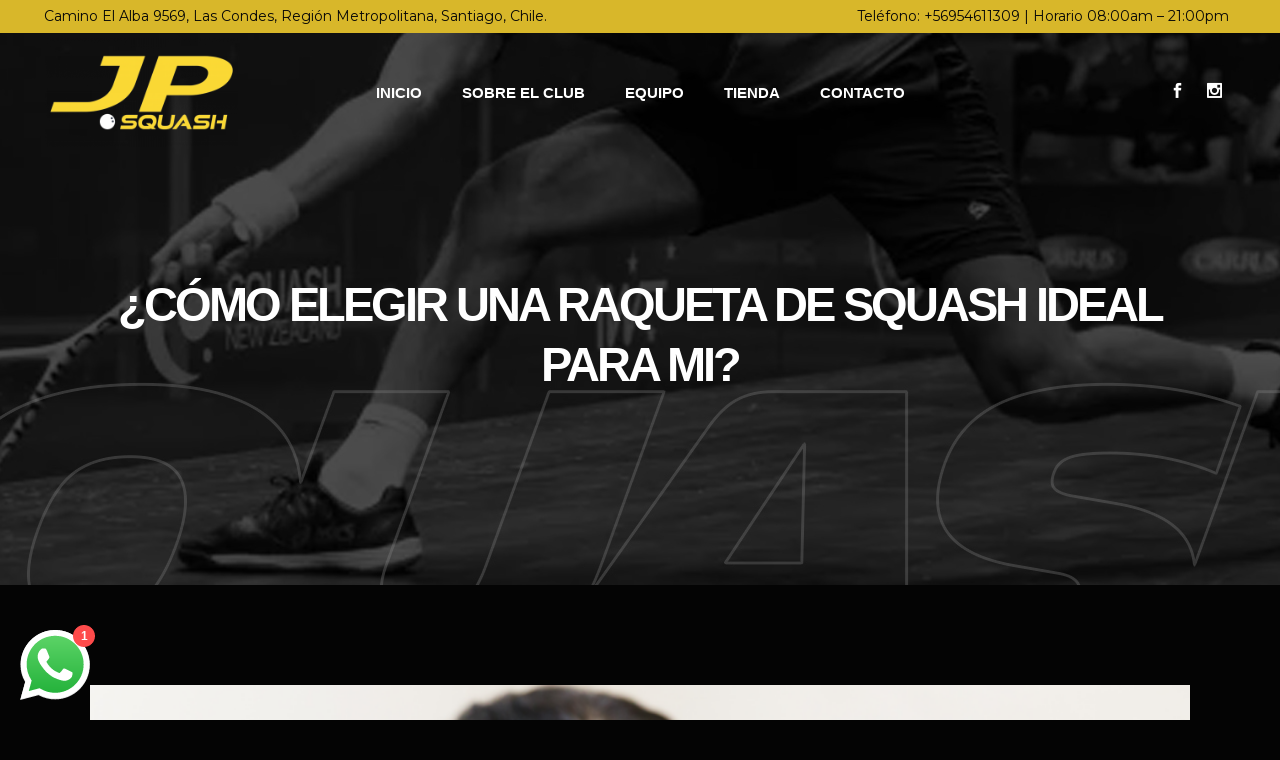

--- FILE ---
content_type: text/html; charset=utf-8
request_url: https://www.google.com/recaptcha/api2/anchor?ar=1&k=6LdKs5wrAAAAABdosuutF0_9YTNk5rQGM2kCw7Xb&co=aHR0cHM6Ly9qYWltZXBpbnRvLmNsOjQ0Mw..&hl=en&v=PoyoqOPhxBO7pBk68S4YbpHZ&size=invisible&anchor-ms=20000&execute-ms=30000&cb=jr22llvrm584
body_size: 48717
content:
<!DOCTYPE HTML><html dir="ltr" lang="en"><head><meta http-equiv="Content-Type" content="text/html; charset=UTF-8">
<meta http-equiv="X-UA-Compatible" content="IE=edge">
<title>reCAPTCHA</title>
<style type="text/css">
/* cyrillic-ext */
@font-face {
  font-family: 'Roboto';
  font-style: normal;
  font-weight: 400;
  font-stretch: 100%;
  src: url(//fonts.gstatic.com/s/roboto/v48/KFO7CnqEu92Fr1ME7kSn66aGLdTylUAMa3GUBHMdazTgWw.woff2) format('woff2');
  unicode-range: U+0460-052F, U+1C80-1C8A, U+20B4, U+2DE0-2DFF, U+A640-A69F, U+FE2E-FE2F;
}
/* cyrillic */
@font-face {
  font-family: 'Roboto';
  font-style: normal;
  font-weight: 400;
  font-stretch: 100%;
  src: url(//fonts.gstatic.com/s/roboto/v48/KFO7CnqEu92Fr1ME7kSn66aGLdTylUAMa3iUBHMdazTgWw.woff2) format('woff2');
  unicode-range: U+0301, U+0400-045F, U+0490-0491, U+04B0-04B1, U+2116;
}
/* greek-ext */
@font-face {
  font-family: 'Roboto';
  font-style: normal;
  font-weight: 400;
  font-stretch: 100%;
  src: url(//fonts.gstatic.com/s/roboto/v48/KFO7CnqEu92Fr1ME7kSn66aGLdTylUAMa3CUBHMdazTgWw.woff2) format('woff2');
  unicode-range: U+1F00-1FFF;
}
/* greek */
@font-face {
  font-family: 'Roboto';
  font-style: normal;
  font-weight: 400;
  font-stretch: 100%;
  src: url(//fonts.gstatic.com/s/roboto/v48/KFO7CnqEu92Fr1ME7kSn66aGLdTylUAMa3-UBHMdazTgWw.woff2) format('woff2');
  unicode-range: U+0370-0377, U+037A-037F, U+0384-038A, U+038C, U+038E-03A1, U+03A3-03FF;
}
/* math */
@font-face {
  font-family: 'Roboto';
  font-style: normal;
  font-weight: 400;
  font-stretch: 100%;
  src: url(//fonts.gstatic.com/s/roboto/v48/KFO7CnqEu92Fr1ME7kSn66aGLdTylUAMawCUBHMdazTgWw.woff2) format('woff2');
  unicode-range: U+0302-0303, U+0305, U+0307-0308, U+0310, U+0312, U+0315, U+031A, U+0326-0327, U+032C, U+032F-0330, U+0332-0333, U+0338, U+033A, U+0346, U+034D, U+0391-03A1, U+03A3-03A9, U+03B1-03C9, U+03D1, U+03D5-03D6, U+03F0-03F1, U+03F4-03F5, U+2016-2017, U+2034-2038, U+203C, U+2040, U+2043, U+2047, U+2050, U+2057, U+205F, U+2070-2071, U+2074-208E, U+2090-209C, U+20D0-20DC, U+20E1, U+20E5-20EF, U+2100-2112, U+2114-2115, U+2117-2121, U+2123-214F, U+2190, U+2192, U+2194-21AE, U+21B0-21E5, U+21F1-21F2, U+21F4-2211, U+2213-2214, U+2216-22FF, U+2308-230B, U+2310, U+2319, U+231C-2321, U+2336-237A, U+237C, U+2395, U+239B-23B7, U+23D0, U+23DC-23E1, U+2474-2475, U+25AF, U+25B3, U+25B7, U+25BD, U+25C1, U+25CA, U+25CC, U+25FB, U+266D-266F, U+27C0-27FF, U+2900-2AFF, U+2B0E-2B11, U+2B30-2B4C, U+2BFE, U+3030, U+FF5B, U+FF5D, U+1D400-1D7FF, U+1EE00-1EEFF;
}
/* symbols */
@font-face {
  font-family: 'Roboto';
  font-style: normal;
  font-weight: 400;
  font-stretch: 100%;
  src: url(//fonts.gstatic.com/s/roboto/v48/KFO7CnqEu92Fr1ME7kSn66aGLdTylUAMaxKUBHMdazTgWw.woff2) format('woff2');
  unicode-range: U+0001-000C, U+000E-001F, U+007F-009F, U+20DD-20E0, U+20E2-20E4, U+2150-218F, U+2190, U+2192, U+2194-2199, U+21AF, U+21E6-21F0, U+21F3, U+2218-2219, U+2299, U+22C4-22C6, U+2300-243F, U+2440-244A, U+2460-24FF, U+25A0-27BF, U+2800-28FF, U+2921-2922, U+2981, U+29BF, U+29EB, U+2B00-2BFF, U+4DC0-4DFF, U+FFF9-FFFB, U+10140-1018E, U+10190-1019C, U+101A0, U+101D0-101FD, U+102E0-102FB, U+10E60-10E7E, U+1D2C0-1D2D3, U+1D2E0-1D37F, U+1F000-1F0FF, U+1F100-1F1AD, U+1F1E6-1F1FF, U+1F30D-1F30F, U+1F315, U+1F31C, U+1F31E, U+1F320-1F32C, U+1F336, U+1F378, U+1F37D, U+1F382, U+1F393-1F39F, U+1F3A7-1F3A8, U+1F3AC-1F3AF, U+1F3C2, U+1F3C4-1F3C6, U+1F3CA-1F3CE, U+1F3D4-1F3E0, U+1F3ED, U+1F3F1-1F3F3, U+1F3F5-1F3F7, U+1F408, U+1F415, U+1F41F, U+1F426, U+1F43F, U+1F441-1F442, U+1F444, U+1F446-1F449, U+1F44C-1F44E, U+1F453, U+1F46A, U+1F47D, U+1F4A3, U+1F4B0, U+1F4B3, U+1F4B9, U+1F4BB, U+1F4BF, U+1F4C8-1F4CB, U+1F4D6, U+1F4DA, U+1F4DF, U+1F4E3-1F4E6, U+1F4EA-1F4ED, U+1F4F7, U+1F4F9-1F4FB, U+1F4FD-1F4FE, U+1F503, U+1F507-1F50B, U+1F50D, U+1F512-1F513, U+1F53E-1F54A, U+1F54F-1F5FA, U+1F610, U+1F650-1F67F, U+1F687, U+1F68D, U+1F691, U+1F694, U+1F698, U+1F6AD, U+1F6B2, U+1F6B9-1F6BA, U+1F6BC, U+1F6C6-1F6CF, U+1F6D3-1F6D7, U+1F6E0-1F6EA, U+1F6F0-1F6F3, U+1F6F7-1F6FC, U+1F700-1F7FF, U+1F800-1F80B, U+1F810-1F847, U+1F850-1F859, U+1F860-1F887, U+1F890-1F8AD, U+1F8B0-1F8BB, U+1F8C0-1F8C1, U+1F900-1F90B, U+1F93B, U+1F946, U+1F984, U+1F996, U+1F9E9, U+1FA00-1FA6F, U+1FA70-1FA7C, U+1FA80-1FA89, U+1FA8F-1FAC6, U+1FACE-1FADC, U+1FADF-1FAE9, U+1FAF0-1FAF8, U+1FB00-1FBFF;
}
/* vietnamese */
@font-face {
  font-family: 'Roboto';
  font-style: normal;
  font-weight: 400;
  font-stretch: 100%;
  src: url(//fonts.gstatic.com/s/roboto/v48/KFO7CnqEu92Fr1ME7kSn66aGLdTylUAMa3OUBHMdazTgWw.woff2) format('woff2');
  unicode-range: U+0102-0103, U+0110-0111, U+0128-0129, U+0168-0169, U+01A0-01A1, U+01AF-01B0, U+0300-0301, U+0303-0304, U+0308-0309, U+0323, U+0329, U+1EA0-1EF9, U+20AB;
}
/* latin-ext */
@font-face {
  font-family: 'Roboto';
  font-style: normal;
  font-weight: 400;
  font-stretch: 100%;
  src: url(//fonts.gstatic.com/s/roboto/v48/KFO7CnqEu92Fr1ME7kSn66aGLdTylUAMa3KUBHMdazTgWw.woff2) format('woff2');
  unicode-range: U+0100-02BA, U+02BD-02C5, U+02C7-02CC, U+02CE-02D7, U+02DD-02FF, U+0304, U+0308, U+0329, U+1D00-1DBF, U+1E00-1E9F, U+1EF2-1EFF, U+2020, U+20A0-20AB, U+20AD-20C0, U+2113, U+2C60-2C7F, U+A720-A7FF;
}
/* latin */
@font-face {
  font-family: 'Roboto';
  font-style: normal;
  font-weight: 400;
  font-stretch: 100%;
  src: url(//fonts.gstatic.com/s/roboto/v48/KFO7CnqEu92Fr1ME7kSn66aGLdTylUAMa3yUBHMdazQ.woff2) format('woff2');
  unicode-range: U+0000-00FF, U+0131, U+0152-0153, U+02BB-02BC, U+02C6, U+02DA, U+02DC, U+0304, U+0308, U+0329, U+2000-206F, U+20AC, U+2122, U+2191, U+2193, U+2212, U+2215, U+FEFF, U+FFFD;
}
/* cyrillic-ext */
@font-face {
  font-family: 'Roboto';
  font-style: normal;
  font-weight: 500;
  font-stretch: 100%;
  src: url(//fonts.gstatic.com/s/roboto/v48/KFO7CnqEu92Fr1ME7kSn66aGLdTylUAMa3GUBHMdazTgWw.woff2) format('woff2');
  unicode-range: U+0460-052F, U+1C80-1C8A, U+20B4, U+2DE0-2DFF, U+A640-A69F, U+FE2E-FE2F;
}
/* cyrillic */
@font-face {
  font-family: 'Roboto';
  font-style: normal;
  font-weight: 500;
  font-stretch: 100%;
  src: url(//fonts.gstatic.com/s/roboto/v48/KFO7CnqEu92Fr1ME7kSn66aGLdTylUAMa3iUBHMdazTgWw.woff2) format('woff2');
  unicode-range: U+0301, U+0400-045F, U+0490-0491, U+04B0-04B1, U+2116;
}
/* greek-ext */
@font-face {
  font-family: 'Roboto';
  font-style: normal;
  font-weight: 500;
  font-stretch: 100%;
  src: url(//fonts.gstatic.com/s/roboto/v48/KFO7CnqEu92Fr1ME7kSn66aGLdTylUAMa3CUBHMdazTgWw.woff2) format('woff2');
  unicode-range: U+1F00-1FFF;
}
/* greek */
@font-face {
  font-family: 'Roboto';
  font-style: normal;
  font-weight: 500;
  font-stretch: 100%;
  src: url(//fonts.gstatic.com/s/roboto/v48/KFO7CnqEu92Fr1ME7kSn66aGLdTylUAMa3-UBHMdazTgWw.woff2) format('woff2');
  unicode-range: U+0370-0377, U+037A-037F, U+0384-038A, U+038C, U+038E-03A1, U+03A3-03FF;
}
/* math */
@font-face {
  font-family: 'Roboto';
  font-style: normal;
  font-weight: 500;
  font-stretch: 100%;
  src: url(//fonts.gstatic.com/s/roboto/v48/KFO7CnqEu92Fr1ME7kSn66aGLdTylUAMawCUBHMdazTgWw.woff2) format('woff2');
  unicode-range: U+0302-0303, U+0305, U+0307-0308, U+0310, U+0312, U+0315, U+031A, U+0326-0327, U+032C, U+032F-0330, U+0332-0333, U+0338, U+033A, U+0346, U+034D, U+0391-03A1, U+03A3-03A9, U+03B1-03C9, U+03D1, U+03D5-03D6, U+03F0-03F1, U+03F4-03F5, U+2016-2017, U+2034-2038, U+203C, U+2040, U+2043, U+2047, U+2050, U+2057, U+205F, U+2070-2071, U+2074-208E, U+2090-209C, U+20D0-20DC, U+20E1, U+20E5-20EF, U+2100-2112, U+2114-2115, U+2117-2121, U+2123-214F, U+2190, U+2192, U+2194-21AE, U+21B0-21E5, U+21F1-21F2, U+21F4-2211, U+2213-2214, U+2216-22FF, U+2308-230B, U+2310, U+2319, U+231C-2321, U+2336-237A, U+237C, U+2395, U+239B-23B7, U+23D0, U+23DC-23E1, U+2474-2475, U+25AF, U+25B3, U+25B7, U+25BD, U+25C1, U+25CA, U+25CC, U+25FB, U+266D-266F, U+27C0-27FF, U+2900-2AFF, U+2B0E-2B11, U+2B30-2B4C, U+2BFE, U+3030, U+FF5B, U+FF5D, U+1D400-1D7FF, U+1EE00-1EEFF;
}
/* symbols */
@font-face {
  font-family: 'Roboto';
  font-style: normal;
  font-weight: 500;
  font-stretch: 100%;
  src: url(//fonts.gstatic.com/s/roboto/v48/KFO7CnqEu92Fr1ME7kSn66aGLdTylUAMaxKUBHMdazTgWw.woff2) format('woff2');
  unicode-range: U+0001-000C, U+000E-001F, U+007F-009F, U+20DD-20E0, U+20E2-20E4, U+2150-218F, U+2190, U+2192, U+2194-2199, U+21AF, U+21E6-21F0, U+21F3, U+2218-2219, U+2299, U+22C4-22C6, U+2300-243F, U+2440-244A, U+2460-24FF, U+25A0-27BF, U+2800-28FF, U+2921-2922, U+2981, U+29BF, U+29EB, U+2B00-2BFF, U+4DC0-4DFF, U+FFF9-FFFB, U+10140-1018E, U+10190-1019C, U+101A0, U+101D0-101FD, U+102E0-102FB, U+10E60-10E7E, U+1D2C0-1D2D3, U+1D2E0-1D37F, U+1F000-1F0FF, U+1F100-1F1AD, U+1F1E6-1F1FF, U+1F30D-1F30F, U+1F315, U+1F31C, U+1F31E, U+1F320-1F32C, U+1F336, U+1F378, U+1F37D, U+1F382, U+1F393-1F39F, U+1F3A7-1F3A8, U+1F3AC-1F3AF, U+1F3C2, U+1F3C4-1F3C6, U+1F3CA-1F3CE, U+1F3D4-1F3E0, U+1F3ED, U+1F3F1-1F3F3, U+1F3F5-1F3F7, U+1F408, U+1F415, U+1F41F, U+1F426, U+1F43F, U+1F441-1F442, U+1F444, U+1F446-1F449, U+1F44C-1F44E, U+1F453, U+1F46A, U+1F47D, U+1F4A3, U+1F4B0, U+1F4B3, U+1F4B9, U+1F4BB, U+1F4BF, U+1F4C8-1F4CB, U+1F4D6, U+1F4DA, U+1F4DF, U+1F4E3-1F4E6, U+1F4EA-1F4ED, U+1F4F7, U+1F4F9-1F4FB, U+1F4FD-1F4FE, U+1F503, U+1F507-1F50B, U+1F50D, U+1F512-1F513, U+1F53E-1F54A, U+1F54F-1F5FA, U+1F610, U+1F650-1F67F, U+1F687, U+1F68D, U+1F691, U+1F694, U+1F698, U+1F6AD, U+1F6B2, U+1F6B9-1F6BA, U+1F6BC, U+1F6C6-1F6CF, U+1F6D3-1F6D7, U+1F6E0-1F6EA, U+1F6F0-1F6F3, U+1F6F7-1F6FC, U+1F700-1F7FF, U+1F800-1F80B, U+1F810-1F847, U+1F850-1F859, U+1F860-1F887, U+1F890-1F8AD, U+1F8B0-1F8BB, U+1F8C0-1F8C1, U+1F900-1F90B, U+1F93B, U+1F946, U+1F984, U+1F996, U+1F9E9, U+1FA00-1FA6F, U+1FA70-1FA7C, U+1FA80-1FA89, U+1FA8F-1FAC6, U+1FACE-1FADC, U+1FADF-1FAE9, U+1FAF0-1FAF8, U+1FB00-1FBFF;
}
/* vietnamese */
@font-face {
  font-family: 'Roboto';
  font-style: normal;
  font-weight: 500;
  font-stretch: 100%;
  src: url(//fonts.gstatic.com/s/roboto/v48/KFO7CnqEu92Fr1ME7kSn66aGLdTylUAMa3OUBHMdazTgWw.woff2) format('woff2');
  unicode-range: U+0102-0103, U+0110-0111, U+0128-0129, U+0168-0169, U+01A0-01A1, U+01AF-01B0, U+0300-0301, U+0303-0304, U+0308-0309, U+0323, U+0329, U+1EA0-1EF9, U+20AB;
}
/* latin-ext */
@font-face {
  font-family: 'Roboto';
  font-style: normal;
  font-weight: 500;
  font-stretch: 100%;
  src: url(//fonts.gstatic.com/s/roboto/v48/KFO7CnqEu92Fr1ME7kSn66aGLdTylUAMa3KUBHMdazTgWw.woff2) format('woff2');
  unicode-range: U+0100-02BA, U+02BD-02C5, U+02C7-02CC, U+02CE-02D7, U+02DD-02FF, U+0304, U+0308, U+0329, U+1D00-1DBF, U+1E00-1E9F, U+1EF2-1EFF, U+2020, U+20A0-20AB, U+20AD-20C0, U+2113, U+2C60-2C7F, U+A720-A7FF;
}
/* latin */
@font-face {
  font-family: 'Roboto';
  font-style: normal;
  font-weight: 500;
  font-stretch: 100%;
  src: url(//fonts.gstatic.com/s/roboto/v48/KFO7CnqEu92Fr1ME7kSn66aGLdTylUAMa3yUBHMdazQ.woff2) format('woff2');
  unicode-range: U+0000-00FF, U+0131, U+0152-0153, U+02BB-02BC, U+02C6, U+02DA, U+02DC, U+0304, U+0308, U+0329, U+2000-206F, U+20AC, U+2122, U+2191, U+2193, U+2212, U+2215, U+FEFF, U+FFFD;
}
/* cyrillic-ext */
@font-face {
  font-family: 'Roboto';
  font-style: normal;
  font-weight: 900;
  font-stretch: 100%;
  src: url(//fonts.gstatic.com/s/roboto/v48/KFO7CnqEu92Fr1ME7kSn66aGLdTylUAMa3GUBHMdazTgWw.woff2) format('woff2');
  unicode-range: U+0460-052F, U+1C80-1C8A, U+20B4, U+2DE0-2DFF, U+A640-A69F, U+FE2E-FE2F;
}
/* cyrillic */
@font-face {
  font-family: 'Roboto';
  font-style: normal;
  font-weight: 900;
  font-stretch: 100%;
  src: url(//fonts.gstatic.com/s/roboto/v48/KFO7CnqEu92Fr1ME7kSn66aGLdTylUAMa3iUBHMdazTgWw.woff2) format('woff2');
  unicode-range: U+0301, U+0400-045F, U+0490-0491, U+04B0-04B1, U+2116;
}
/* greek-ext */
@font-face {
  font-family: 'Roboto';
  font-style: normal;
  font-weight: 900;
  font-stretch: 100%;
  src: url(//fonts.gstatic.com/s/roboto/v48/KFO7CnqEu92Fr1ME7kSn66aGLdTylUAMa3CUBHMdazTgWw.woff2) format('woff2');
  unicode-range: U+1F00-1FFF;
}
/* greek */
@font-face {
  font-family: 'Roboto';
  font-style: normal;
  font-weight: 900;
  font-stretch: 100%;
  src: url(//fonts.gstatic.com/s/roboto/v48/KFO7CnqEu92Fr1ME7kSn66aGLdTylUAMa3-UBHMdazTgWw.woff2) format('woff2');
  unicode-range: U+0370-0377, U+037A-037F, U+0384-038A, U+038C, U+038E-03A1, U+03A3-03FF;
}
/* math */
@font-face {
  font-family: 'Roboto';
  font-style: normal;
  font-weight: 900;
  font-stretch: 100%;
  src: url(//fonts.gstatic.com/s/roboto/v48/KFO7CnqEu92Fr1ME7kSn66aGLdTylUAMawCUBHMdazTgWw.woff2) format('woff2');
  unicode-range: U+0302-0303, U+0305, U+0307-0308, U+0310, U+0312, U+0315, U+031A, U+0326-0327, U+032C, U+032F-0330, U+0332-0333, U+0338, U+033A, U+0346, U+034D, U+0391-03A1, U+03A3-03A9, U+03B1-03C9, U+03D1, U+03D5-03D6, U+03F0-03F1, U+03F4-03F5, U+2016-2017, U+2034-2038, U+203C, U+2040, U+2043, U+2047, U+2050, U+2057, U+205F, U+2070-2071, U+2074-208E, U+2090-209C, U+20D0-20DC, U+20E1, U+20E5-20EF, U+2100-2112, U+2114-2115, U+2117-2121, U+2123-214F, U+2190, U+2192, U+2194-21AE, U+21B0-21E5, U+21F1-21F2, U+21F4-2211, U+2213-2214, U+2216-22FF, U+2308-230B, U+2310, U+2319, U+231C-2321, U+2336-237A, U+237C, U+2395, U+239B-23B7, U+23D0, U+23DC-23E1, U+2474-2475, U+25AF, U+25B3, U+25B7, U+25BD, U+25C1, U+25CA, U+25CC, U+25FB, U+266D-266F, U+27C0-27FF, U+2900-2AFF, U+2B0E-2B11, U+2B30-2B4C, U+2BFE, U+3030, U+FF5B, U+FF5D, U+1D400-1D7FF, U+1EE00-1EEFF;
}
/* symbols */
@font-face {
  font-family: 'Roboto';
  font-style: normal;
  font-weight: 900;
  font-stretch: 100%;
  src: url(//fonts.gstatic.com/s/roboto/v48/KFO7CnqEu92Fr1ME7kSn66aGLdTylUAMaxKUBHMdazTgWw.woff2) format('woff2');
  unicode-range: U+0001-000C, U+000E-001F, U+007F-009F, U+20DD-20E0, U+20E2-20E4, U+2150-218F, U+2190, U+2192, U+2194-2199, U+21AF, U+21E6-21F0, U+21F3, U+2218-2219, U+2299, U+22C4-22C6, U+2300-243F, U+2440-244A, U+2460-24FF, U+25A0-27BF, U+2800-28FF, U+2921-2922, U+2981, U+29BF, U+29EB, U+2B00-2BFF, U+4DC0-4DFF, U+FFF9-FFFB, U+10140-1018E, U+10190-1019C, U+101A0, U+101D0-101FD, U+102E0-102FB, U+10E60-10E7E, U+1D2C0-1D2D3, U+1D2E0-1D37F, U+1F000-1F0FF, U+1F100-1F1AD, U+1F1E6-1F1FF, U+1F30D-1F30F, U+1F315, U+1F31C, U+1F31E, U+1F320-1F32C, U+1F336, U+1F378, U+1F37D, U+1F382, U+1F393-1F39F, U+1F3A7-1F3A8, U+1F3AC-1F3AF, U+1F3C2, U+1F3C4-1F3C6, U+1F3CA-1F3CE, U+1F3D4-1F3E0, U+1F3ED, U+1F3F1-1F3F3, U+1F3F5-1F3F7, U+1F408, U+1F415, U+1F41F, U+1F426, U+1F43F, U+1F441-1F442, U+1F444, U+1F446-1F449, U+1F44C-1F44E, U+1F453, U+1F46A, U+1F47D, U+1F4A3, U+1F4B0, U+1F4B3, U+1F4B9, U+1F4BB, U+1F4BF, U+1F4C8-1F4CB, U+1F4D6, U+1F4DA, U+1F4DF, U+1F4E3-1F4E6, U+1F4EA-1F4ED, U+1F4F7, U+1F4F9-1F4FB, U+1F4FD-1F4FE, U+1F503, U+1F507-1F50B, U+1F50D, U+1F512-1F513, U+1F53E-1F54A, U+1F54F-1F5FA, U+1F610, U+1F650-1F67F, U+1F687, U+1F68D, U+1F691, U+1F694, U+1F698, U+1F6AD, U+1F6B2, U+1F6B9-1F6BA, U+1F6BC, U+1F6C6-1F6CF, U+1F6D3-1F6D7, U+1F6E0-1F6EA, U+1F6F0-1F6F3, U+1F6F7-1F6FC, U+1F700-1F7FF, U+1F800-1F80B, U+1F810-1F847, U+1F850-1F859, U+1F860-1F887, U+1F890-1F8AD, U+1F8B0-1F8BB, U+1F8C0-1F8C1, U+1F900-1F90B, U+1F93B, U+1F946, U+1F984, U+1F996, U+1F9E9, U+1FA00-1FA6F, U+1FA70-1FA7C, U+1FA80-1FA89, U+1FA8F-1FAC6, U+1FACE-1FADC, U+1FADF-1FAE9, U+1FAF0-1FAF8, U+1FB00-1FBFF;
}
/* vietnamese */
@font-face {
  font-family: 'Roboto';
  font-style: normal;
  font-weight: 900;
  font-stretch: 100%;
  src: url(//fonts.gstatic.com/s/roboto/v48/KFO7CnqEu92Fr1ME7kSn66aGLdTylUAMa3OUBHMdazTgWw.woff2) format('woff2');
  unicode-range: U+0102-0103, U+0110-0111, U+0128-0129, U+0168-0169, U+01A0-01A1, U+01AF-01B0, U+0300-0301, U+0303-0304, U+0308-0309, U+0323, U+0329, U+1EA0-1EF9, U+20AB;
}
/* latin-ext */
@font-face {
  font-family: 'Roboto';
  font-style: normal;
  font-weight: 900;
  font-stretch: 100%;
  src: url(//fonts.gstatic.com/s/roboto/v48/KFO7CnqEu92Fr1ME7kSn66aGLdTylUAMa3KUBHMdazTgWw.woff2) format('woff2');
  unicode-range: U+0100-02BA, U+02BD-02C5, U+02C7-02CC, U+02CE-02D7, U+02DD-02FF, U+0304, U+0308, U+0329, U+1D00-1DBF, U+1E00-1E9F, U+1EF2-1EFF, U+2020, U+20A0-20AB, U+20AD-20C0, U+2113, U+2C60-2C7F, U+A720-A7FF;
}
/* latin */
@font-face {
  font-family: 'Roboto';
  font-style: normal;
  font-weight: 900;
  font-stretch: 100%;
  src: url(//fonts.gstatic.com/s/roboto/v48/KFO7CnqEu92Fr1ME7kSn66aGLdTylUAMa3yUBHMdazQ.woff2) format('woff2');
  unicode-range: U+0000-00FF, U+0131, U+0152-0153, U+02BB-02BC, U+02C6, U+02DA, U+02DC, U+0304, U+0308, U+0329, U+2000-206F, U+20AC, U+2122, U+2191, U+2193, U+2212, U+2215, U+FEFF, U+FFFD;
}

</style>
<link rel="stylesheet" type="text/css" href="https://www.gstatic.com/recaptcha/releases/PoyoqOPhxBO7pBk68S4YbpHZ/styles__ltr.css">
<script nonce="h_cSnRU6BZ9msK3hiMGgwg" type="text/javascript">window['__recaptcha_api'] = 'https://www.google.com/recaptcha/api2/';</script>
<script type="text/javascript" src="https://www.gstatic.com/recaptcha/releases/PoyoqOPhxBO7pBk68S4YbpHZ/recaptcha__en.js" nonce="h_cSnRU6BZ9msK3hiMGgwg">
      
    </script></head>
<body><div id="rc-anchor-alert" class="rc-anchor-alert"></div>
<input type="hidden" id="recaptcha-token" value="[base64]">
<script type="text/javascript" nonce="h_cSnRU6BZ9msK3hiMGgwg">
      recaptcha.anchor.Main.init("[\x22ainput\x22,[\x22bgdata\x22,\x22\x22,\[base64]/[base64]/[base64]/[base64]/cjw8ejpyPj4+eil9Y2F0Y2gobCl7dGhyb3cgbDt9fSxIPWZ1bmN0aW9uKHcsdCx6KXtpZih3PT0xOTR8fHc9PTIwOCl0LnZbd10/dC52W3ddLmNvbmNhdCh6KTp0LnZbd109b2Yoeix0KTtlbHNle2lmKHQuYkImJnchPTMxNylyZXR1cm47dz09NjZ8fHc9PTEyMnx8dz09NDcwfHx3PT00NHx8dz09NDE2fHx3PT0zOTd8fHc9PTQyMXx8dz09Njh8fHc9PTcwfHx3PT0xODQ/[base64]/[base64]/[base64]/bmV3IGRbVl0oSlswXSk6cD09Mj9uZXcgZFtWXShKWzBdLEpbMV0pOnA9PTM/bmV3IGRbVl0oSlswXSxKWzFdLEpbMl0pOnA9PTQ/[base64]/[base64]/[base64]/[base64]\x22,\[base64]\\u003d\x22,\x22w71OwpvDnsOdwrgpGmrDjB4awrgeL8O2WU1vXcKMwqVKTcOTwq/DosOAEl7CosKvw7/CkgbDhcKgw63Dh8K4wrgOwqpydWxUw6LCqBtbfMKZw6PCicK/TcO2w4rDgMKhwplWQHBlDsKrCcKiwp0THMOYIMOHNsOcw5HDunrCvGzDqcKZwp7ChsKOwq58fMO4wr3Dk0cMJSfCmyg2w4EpwoUGwpbCkl7CisOZw53DsnF/wrrCqcOUCT/Cm8O+w4JEwrrClTVow5tawqgfw7pNw4HDnsO4XMOCwrw6wqJZBcK6PMOISCXCvlLDnsO+f8KmbsK/wpx5w61hGcOPw6cpwqlCw4w7M8KOw6/CtsO3SUsNw5w6wrzDjsOhPcOLw7HCnsKkwodIwpjDmsKmw6LDi8OICAYUwoFvw6gxFg5Mw5tCOsOdN8OxwppywqhUwq3CvsK2wrE8JMKlwr/CrsKbH1TDrcK9cRtQw5BnIF/CncOLIcOhwqLDgMK0w7rDphsow5vCs8KTwrgLw6jCgjjCm8OIwqzCgMKDwqc0ISXCsGNiasOuU8KwaMKCAMOkXsO7w5RQEAXDnsK8bMOWVxF3A8Kow7YLw63Cn8KKwqcww6bDicO7w7/DrWdsQzNaVDxsAS7Dl8Oww6DCrcO8WixEADnCtMKGKk1Dw75ZdFhYw7QBQy9YCsKXw7/CoiojaMOmW8ObY8K2w5pbw7PDrTJQw5vDpsOYS8KWFcKeCcO/wpwwVSDCk1fCkMKnVMOaOxvDlW86NC1zwr4ww6TDsMKpw7tzasO6wqhzw6LCsBZFwq/[base64]/DisOxw6IfRQLCkWHCmnQHwq9qT8KZB8KABV7Dv8KzwqgawqZBZFXCo3TCs8K8GxxoAQweAE3ClMKmwqQ5w5rCpcKpwpwgNg0zP3csY8O1KMO4w515V8Kgw7kYwpJLw7nDiQjDgArCgsKffX0sw4jClTdYw6PDtMKDw5whw69BGMKkwog3BsK6w7IEw5rDssO2WMKew6/DnsOWSsK6NMK7W8OVJzfCugXDmCRBw4HCgi1WBn/CvcOGFMOHw5VrwpIkaMOvwpvDncKmaT3CnTd1w5TDsynDkmUuwrRUw7TCr08uXQQmw5HDo0VRwpLDpsKOw4ICwpghw5DCk8KHRDQxL1DCnFp6Y8O0GcOUbFLCv8ORZl5Tw7XDpsO9w4/CgXfDv8KPZ08SwpR6wrXCjkzDnsOYw5vCjMKTwrbDkMKFwrZ1b8KrA2ZFwrIza1Bzw7orwrbCicOqw5QzL8KwWsKEKcKwKGPDkGTDkBsMw6bClcOUShUgbE/DqxMUcWvCq8KAbEfDln/Dnl/CgFg7w4VIKznCv8O4RMKBw4jDpcKBw7zDiVAXHMKecW7DhMKTw43CvRfCnijCgsO0T8OWS8KvwqAHwofChSVWLkBPw5E0wrlGGEVGIEZnw4Q+w7BRw6PDgEciODTCmMKfw5Nnw6BOw4nCuMKIwpHDvMODV8ObfipPw7lSwr8xw5NXw7E/wqnDpyTCsgrCncO2w7tkGhRbwr/[base64]/[base64]/CuXPDg8KOZ8KXw7R/cBo8wpY+d3c9ccOSW0krwrrDlgJIwppWY8KsGiwoIsOtw7XDoMORwrrDuMO/UMO0woEAbsK7w5/DlMO8wrzDp2s3CCLCv08Jwo/[base64]/wq8SwoN/wqXDs3rCugLDvV9JBMKtw4YxLsK+wqwwDmvDoMKUbxx0csOfw6LCvgPCugpLC2lQw43Ct8OPesOHw4x1wpVHwpkcw6Ffc8KswrHDg8O3NgLDiMOKwq/CocONFXbCm8KNwo7CmkDDtWXDrcOYezENfcK9w61rw7/Dql3Dv8OAIMKtVi3DjnDDh8O3C8ODN0JRw6YfL8O9wpAYAMO0CDopwp7CksOPwopswqs5Yz7Dk0oEwobDrsKaw6rDnsKlwq1TMhbCmMKpDXgqwoPDrsKVWikKMMKbw43CuizCkMKYWmtbwofCvMKiKsOxe0/ChcObw5jDncK6w6PDnG5kwqZJXhoMw6RFTxQMNlXDsMOBGUnChU/CvWnDgMKbBk7Dh8O+MzXCqWrCgXpeB8ODwrbDqGXDtksXM2vDgkTDjcKmwpM6CkgvcMOte8KIw4vCnsOmJhDDoiPDl8OKGcO2wo/DjsKzY2/[base64]/LsKXwp58LMOswrvCicKMw7NWM8KCeMKzcwvDvcOQwrAbwpJ7wqfDjF3CssOkw4/[base64]/[base64]/[base64]/Dtl3DvjfCgELDusOCw5rDkMKHwrZoGwICG1JWREfClSXDpsKvw4/DpsKEWcOyw6BtMiLClVhxQnrDrw17F8OVbsKnKW7Dj3HDi07DhHLDoxTDvcKMUkUsw7vCtcOSeUHCrMKDcsOKwoB/wqbDjcODwpLCpcKPw6jDr8OiJsK1V3jDuMKKQ28Kw7TDgT/Cg8KsCcKhwplUwo/[base64]/CojDDswLCsMOvw6VHWTRFwpfDi8K6NcO5PMONwo7CnMK5a1RVDXLCvnjCjsKkQ8OOHsO1C0/CjsKUccOucMKhK8OhwqfDoxnDo2YhQ8OuwoTChhHDiQswwqHCv8Ovw7DCtMOnClbCosOJwrsCw7TDqsOJw4bDrBzDicKRwr/Cu0DCjcKGw6rDtlfDh8K3dBTCqsKTwpbDtFDDtDDDn1wGw4J9LsOwccOQwqnCiBHCtMOnw6xQSMK0wqPCscKRc2Nxwq7DhG/[base64]/[base64]/[base64]/[base64]/Dti9jworCgMOLVzQQV8OjBMOowojDpcOkEAjDt8OJw6QCwoM2ayPCt8KFexnCiFRiw7jCtcKVdcKZwrDCnHwQw4XDlMKXCsOaJ8ONwpMyDEXCkh0TR0xBwpLClQwfPMK8w5PCmSbDosOywoAaMQvCkVvCpcOqw49SMnkrwqwcSznCli/ClcK+Sik+w5fDqB4hMgM8Th8MRQvCthpnwptsw61LLcKJw7Z1fMOZf8K4wolgw5sqfRdVw63DjkMkw6V8AsOlw7Etwp7Du37DpSwZU8ORw7R0wpB3AsKRwq/DnQnDnSrDgMORw4LDtHhVRRtCwqjDsho1w6zChhjCikzDiUYjwqh+aMKCw4N/wrxaw6ZkOcKnw5bDh8Kfw4VAUGjDt8OaGgAALMKuUcORCgDDp8OSLMKrLhd/WMKuZj/[base64]/CslPDig8swqpfU0/DhAZgw6oXRDTDtnDDrcK9QgjDnlXDvG7DnsOIMlMWA2o+wpkUwo4qwpInawlEw5rChsKrw5vDvgINw74QwpfDh8OVw64twoDDncOVUyZdwr5xexZTwpPClnhGasO7woLCjHljSFXCj2BhwoLCiG9Dw5rCm8OrdwY9QhzDrhrClTQ5cDBww7JVwrAFOMONw6/CpcKNTggbwq9XAR/[base64]/[base64]/[base64]/[base64]/DrMOwEn9dw5zDscOwwrp2dsOtw6XDtDpeTXTDuhrDjcOCw54/w6rDqMKAwrXDtwfDqgHCmVPDlsOhwoNXw6VidsK+woBncgwdccKGJkVxDcK3wo1uw5nCigrClV/Cgm/[base64]/Cp8KIRUfCtcOuwqLDtx09J0wlw6FxE2PCu0gEw5fDp8K9wo3CkyTDtcKffF7Dj1DCnAk3FR0Ow7ULT8K/M8KSw5PDuQjDnnLDi1B9cCcDwro/[base64]/DmgLCrAgtw5rCosODw7HDlCzDv8K0LHQiEMKGw53DhGFzwqDDh8OrworDvsK6BDfCkEh/MzloMA7DnFrCsGfCkHYQwrMNw4TDocO4fmsMw6XDp8Obw54WQn/DqcKZSsK1YcOiGcOnwpBjOH47w416w5vDh1vDj8KYdsKPw6DDkcKSw5bDmyN1dwBXw7ZFBcKxw5woKgXDoRXCo8OBw5zDscKlw7fCocK4EV3Dk8K7wpvCtHbCpcOOJFPCoMK2wonDpEHCsCkOwpc/w7nDocORH2lNMXHCvcO8wrzClMOpb8KnTsK9M8Orc8OBNMKcCizDqFB9BcKow5vDoMKGwqXDhmoHaMOOwr/DlcOWGlogwqPCnsK0FBrDoG4bWXHCiCwkNcOdcRPCqS4oSSDCmMKHem7CrV1Lw6xzNMOgIMKXw5PDhsKLwqRlwqzDiDXCkcK9wobCrl0ow7fCncK/wpccw61NLMOXw4QnPMOaVU8Ww5DCqcOAw69aw5FSwpzCl8KzZMOgGsONGcKnHMKFw5YzNC3DhG/DocK/wpElaMOXXsKTPjXDtMK6wo0rwrTCnhrCoXbCtsKZw7R1wrINBsK8wpHDiMOFL8KtacOywqfDkmkZwpxKS0F8wrQ7wqINwrU1ey8dwq/[base64]/[base64]/XMKoFBcUUMKACAQJwq3Cg8KCFcO1w4pAIcKoM1Y6Dnh2wqMETcKbw7jCjkTCrQrDg1wrworCu8OVw67ChMKwZMKtWhkAw6Ilw6s5ecKMwpFHAzJmw51tZBU7EsOUw4/Ck8OucsKAwqHDolfDvFzCpX3CgDtGC8K3woA3w4c0wqEfwoZ4wovChTzDtGB5EQNvdGvDkcOdHMKRf2PDtsOww5QzDVowDMOXwoUtAFY2wpUCEMKFwqZAIyPCuEHCs8K+w5hmWsKHFMOhwq/CrcKewoEjFsKne8OEe8K+w58lWMOYORghUsKYbxzCjcOEw7VbH8OHIDrDkcKtw5vDscKlwpdNUGspIjgJwp/CvVcjw6Q3OVrDvBvCn8KpIcOfw4/CqyhuSnzCrVXDoH7DqcO6NsKww7XDpT3ClwLDv8OZdXM6ccOrH8K6anMyCgR0wpXCoW5XworCnsKRwq84wqTCpMKzw5g8O3E4AsOlw7LDjxNLPsOVATJyBDxFw7UAM8OQwpzDmgAfHFlJEcK/w7Ilwq4nwqDCvcO7w4UGbMO7YMOPGyzCscKQw51if8KgJhk4Y8OeLQ/CuA85w5wpHMOZJMOlwr50ZgoSXcKcKw/[base64]/[base64]/fRfClS/CtQdob8KBw5/DoMK3wq12KsKqd8KUwr8dw5LCr0taU8OPfcKyE10gwqTCs3VVwrsMCcKabMOdGE/CqHEhFcKXwpnCsivCvsO7aMO8XFw1K0cywrZ7KTnDpng9w5/DiWDCvkhWGw/DgQDDncOfw6s9w53DisK/[base64]/[base64]/Cm8OJDVzCqX5JwrYBVMK5wpXDtwNtd0TCoSnDvHpGw4zCpy4aV8KOMgLCqEzChGF3bg3DpcOtw65Df8K5CcKkwo9lwp0XwpN6Jnlsw6HDrsOkwrXDkUZ/woLDq2kvLRFaCsORw4/CinnCqykcwprDqD0vfFQCLcOREG3CpMKDwofDgcKnYlHDshxsDMKLwqMoQ2jCn8K/woFLDFQqbsOfwpbDhDTDhcKpwrdOWR/CnWJ8w6pXwpJsL8OFE0zDmXLDt8O5wr4Xw5x1LxfDq8KAYW3Cu8OAw5jCjsK8RSBtF8KwwrTClWgOTxU5woM5XGXDoF/Dnz5ZXcOMw4Uvw4HCkH3CslLClhHDt3DDjzLDucKmCsKiZSVDw6taHWt+wpcBwr0UMcK2bVJqRXMDKA0/wq7Cv2LDsQTCv8OSwqInw74swq/DjMK9w6svTMOWwofCuMO5PiLDnUrDucKuw6M0wogPwoc6AFXDtmVrw7pNal3CjMKqB8OKCTzDq1wZFsOvwrQNQFoETMO9w4vCgiQ0w5TCj8K8w5fDpMOvRBhETcKhwrjDrcOhRHzCvcK/[base64]/CnjglwoXDocKiwpYAwrXCusOaLsKRfsK+NsOewrEJJT3Cq18cfRzCnMOCehE0LsKxwqUfwqMVTsO6w5pnw5V0wplQfcOSN8K+w6FJSih8w7ZUwpnCq8OTR8OnOwXClcKXw6oiwqDDm8Knc8KTw4/Dq8OCwrUMw5DCqcOVNErDpGwCwrHDo8OYfXBBdcOCQWvDkMKbwqpSw7LDj8O6wrosw6fDoVtTwrJ1wqoCw68xMRXCv1zCm0PCoVPCn8OZSk3CgGNPJMKmVjrCmsOaw5YGMkVBeHt7MMONw5nCicKkbW/CrSdMJEkAI3fCkR0IbA4xHhAwecKiCG/[base64]/CvFPCgcKgYMKRe8Kfw7/[base64]/w63Dh0BWw7bCmDs5alPCunvChTNTw45bEcOgTTRuw5UmUQpmwoLCsw/Cn8Osw7xJMsO5BcOEDsKZw4AmH8K6w7DCuMO4IMKTwrDCrcK1CQvDp8OZw7xiASbCnW/DrQk9TMOnTFhiw4LCoErDjMOkNzbDkEJ9w6QTwrLDo8Klw4TCtsKEdCDCtwvCmcKXwrDCssOof8KZw4xSwrLCvsKPcFQDYzkWFcKrwqjCmy/DqgDCrn8Qwo8/[base64]/CQ5OLsO+wofDnFV5w65zw7Yqw4Qcwr3CssKqbi7DlcK/woo1wpjDp04Lw6QMJ1IWVWXCpWvCpXs0w7x1ecO0AhIbw6XCscKJwoLDiCMdJsKJw6wJZksrwp7ClsKbwoXDp8OCw6jCpcO+w6/Du8K0dkM+wrfDkxNBJhfDjMODA8O/w7vDrcOgwqFuw7LCu8Kvw7nDn8OOC1rCjQFJw73CkX/ChEXDkMOfw780b8OSTMKBNQvCgi9LwpLDicOAw6Igw5bDm8K1wrbDiGMoLMOmwpzCncKZw5NBZ8K7RmvCosK9CADDkcORasKdWEBmZ31Ewo45WWMEFsOgYsOvw7LChcKjw6MhQsK9TsKnMRxTKcKMw4/CqwXDn0LDrFLCrm5NA8KLesKPw4Fkw5MBwp1rPmPCu8KCchXDocKKc8Okw6lKw6ZvJcKIw5vDocOIw5zCiQfDrcKPwpHCncKmTDzCvXIYLMOtwpDDicK0wr1MCQNkHBLCq3h/woPCkB8cw5LCtsO0w6fCvMODwrXDukjDvsOzw5PDqnPCrgTCj8KJBilZwrw8a0HCjsObw6LCsXTDhV3Dn8ODMAlNwr4lw6EzXjs8cWs/QxR1MMKFGsOWC8Knwq/CmSHCmMOWw6RFfxxpe1LCmWp+w4/ChsOCw4HCknVXwovDsC9Yw4vCsABywqAzasKbwogpPcK6w7MJTzsfw7jDumtyOksqWsKzw5RdQiwTPcK7cRHCgMKzUGTDsMK2Q8KRDmbDqcK0w6JAO8KRw49CwqTDti98w4bCviXDg0XCssOdw5LCryZ7VcKGw4MPKRDCh8KrEEsHw5RUJ8OqSRtMHcO/wo9JZsKvwoXDomfCrsKswqAxw6c8AcKEw4pySGhlATkFw6IEUTHDilYlw57Dn8KZdm91d8KgBsKkSTVUwqnCoWN1V0lOHMKIwr/[base64]/DgGrCtMO1wo1kw5I3w5XCjFjCpsKgeMKwwps6N3cKw4NEwrhcc1xTf8Ksw4pFwq7DhgsmwoDCiUvCt3fCgkVLwoXCusK6w53CtC8mwowyw65BBMOhwqDCjsOfwoPDrsKJWngswq7ClMK3dQnDrMOgw7IDw73DhsKFw7NXVm/DtMKLeSXCu8KAwrxcUREVw58QPcK9w7DCsMOLOXYZwrgqQMObwpNwWiZ5w55JbVTDisKNdA3Dvk9ubsOJwpLCl8Ogw6XDjMO+w6F+w7nDnMKuwrRqw7PDscOLwqLDqsOyVDRnw4bCqMOVw4rDnz4/YQFyw7vDnsOaFl/Drn3CusOUGn7Cr8O/Q8KCw6HDn8O5w57CkMK1wph4w6sBwqNaw6TDmlbClyrDhmzDvcKZw7HDogJewqJhR8KzecKSNsOSwrPCgcK/[base64]/TsOLwpESXcO/YUxZUsKtNcODHMKtwq7CqG3Dt3NrJsKpMzzCmMOdwoPDqTJ3woRaHsOlYsKbw7/DnjxTw47DvkBpw6/CqsKMwrHDm8O/w7fCoQvDljR7wo3CjhPCn8K0OWA9w4rDq8ORCnbCrsKZw7czJWDDiFTCkMK+wojClT0two/Cix/CqMONw7ULw49dw7HCjU8mBcO4w67Dqzd+MMKeUcKHHzzDvMKyRhLCh8K3w70VwqRTYQPCncK8wp0LDcK8woItSMOlc8OCCsO2PRhUw7Mxwr9AwobDgW3Dp0zDocOdwr/DssKMPMKpwrLCswfDlMKbRMKdSRJpKyFHMcKHwonDnydcw4fDm07CjFTDnw1hwojCssOBwrJ1a1YGw47CkX/DvsKmDnkdw4dvYMKZw7QWwq1gw5bDiX/DhUxDwoc2wrcLw5DDpMOIwq/DqsK2w6onasOSw6/[base64]/[base64]/w4DCmxE0AcK7wpZCwq7ChsK4w6ozwooRA8KtUUrDhTBuA8KBMBsbwofCrcODfsOXdVJ2w6h+RMKZJMKEw4hLw7nDrMO6FyU2w4UTwovChhDCs8OUa8OtMBnDsMODwq8Kw5Yhw4zDlHjDonRzw5U/En3DmSUMQ8O2wp7Dnw86wq3CncOaXGAQw6vClMOcw7vCp8O3VhkLwpkNw5vDth5kcUjCgTfClsKXwpvCoiUIE8KhAMKRwqTCiXLDqX7Do8KtfU0Vw44/HinCnMKSCcO/w6rCtkfCncKmw7U7H1d4wobCocO7wqggwoDDmDjDtTXDmh4Vw6DDvsOdw6HDoMKfwrbCviENw6wBX8KZLEjCjjnDuRZfwoEvPmATC8OpwpR1BUkwQ3/CiC3CqMKoJcKyN3nCoBAYw5dYw4DCk00Jw7IIfxTDnsOHw7BGw7PCncK5a1orw5LDpMKXw75BGMOJw7VcwoDDl8O2wqkqw7Rpw5/CosO/[base64]/[base64]/[base64]/wqIpIBQxw5XCmcKZw7rDksKBwpDDmMKMwqpQZcOgw7TCiMOnw5ASTCzChHMTEBkVw7g1woRpwr/Cr1zDmXhGGFHCnMOvaXvCtHfDtcKQGDjClcK8w6nDusK+Gh8tOXRefcKOw64kWQTChiAOw4/DvHcLw5EvwrfCs8OKD8O1wpLDlsKVOirDmcOvAMONwr18wpDChsKvSlTCmGscw77Do3Ivc8O9VRplw6XCr8OWw7fCj8KKPHXDuyRhNMK6F8K8asOGwpFSLhvDhcO/w7jDicOnwp3CpMKvw6owE8Kiw5DDssO3ehDCisKKZsKMw5F6woXCjMKLwqp8bMOQTcK4wqUrwrXCpsO6alPDlMKGw5XDpF4Awo8gYcK1woNuWUbCnsKVGGVIw67ChX5OwpnDvnHCmxHClQfCmiYpwoPDh8KgwrnCjMOwwp1xa8OebsO8ZcK/LxXDsMKmGSZqw5XDmTllwo4GfAUkGhE6w4LCkMKZwqHDqsKbwoZsw7ctPAcBwo5rZTDDjcKdw7fCnMOOwqTCriHDlhgLw7rCs8ONW8OtVwrCu3rDukzCg8KbfQRLZGXChX3DhMK7woNuQyhrw6HDrjEYYn/ClWLDlyApSyTCpsKrTsOlZhxKwoRFSMKzw58OdW87YsOow5PCvsKICw1jw6PDu8KyJE8LTMOFKcOFaQDCkmg3wqzCjcKEwooeGAjDjsOzfMKAAnLCjiDDhcKRaTFnPzLCmcKDwqoEwqIPNcKnDsORwoDCvsKrfGNrwpR0fsOiN8KswrfCjH1bdcKZwp5oPCwCCcO/w67Dm3bDqMOuw7zCt8K4wqrCjsKMFcK3f2wPWUPDnMKPw58ta8Kdw5PCi3zCgMOlw4vClcORw7/DtsK9wrfCpMKlwpQmw7ZGwp3CqcKsYVHDscKeKBB4w7IIHwgYw4nDgF7CukXDlcOww6sWWTzCm3xpw53CqnvCp8KKV8KtIcKOZTbDmsKdd2fCn2MySMKyW8Ogw7wkw55bGwdCwrx+w5oyS8O5McKnw5l+ScORwoHCgsO+fg1Pwr1tw7HCtHB/w4zDj8O3FSHDiMOFw6IuA8OtCcKYwqLDkcKULsOvUARxwr8pBsOvZMK6w5nDiyFwwqVMGjobwpzDrcKZH8O6wr8Hwp7Dh8OAwprCmwt3HcKIXMOVDhHCuVvCmsKKwobDicKhwr3DrMO2W2tswp8kUyJjbMOfVh7DhcOTZcKmb8KFw57CqDHDjEIjw4VhwoBSw7/DrGNCTcOJwpTDlQhAw4BbQ8KHwpTCt8Kjw6BxN8OlIltMw7jDocKZWcO8QsOfKMOxwogLw5/CiGMmw7heNjYIwpjDu8Kqwo7CvGh1YcKHw7fDu8KzPcOHWcO+BCF9w7wWw6vDlcKHwpXChcO+DMKrwoYawp9TGMOBwr/DlmR/[base64]/[base64]/DisOcwqfCpMKvMcKJOcK3VGkTUsOeaMKjDsKiw5gZwq9ifBgocsKqw6Ayd8K2w4zDlMO6w4AuYh7CuMONMsONwqPDlWfDnAQDwp8nwqNDwrUgC8OlQ8K7w60fQW/DoUHCpW3CqMO6fhFbYxk2w6TDqXhEIcK1wp9Gwogewp/DjVjDgMOyNMKmRMKLIsKDwqYjwoNaek4wCW5QwrUHw7giw504Sx/DjMO3fsOCw5FQwqXCpsKhw4vCmk1Lw6bCocKSJsKmwq3CgsK/FVnCvnLDlsKMwobDnsKVU8OVMADCl8KuwprDgCDCrcOwPz7CtcKUVgMrwrIqw4vDqjPDv07DicOvw7YGMXTDin3Di8KtfsO6XcOGT8O9RnPDj3g1w4FXfcODRz5/R1dcw5HCr8KwKEfDucOhw7vDtsOCdFkbZ2nCv8O0TcKCUGVdWXJcwrzDmxFKwq7DusOCHgYpw77ChMKtwqB2w4ssw6HCvW5Pw4QSEAxow6LCpcKGwpLCp1TDmwxka8K4J8O4wpXDqcOuw7ccJXlXSCo/a8KSZMKiMsO6Cn/ClsKqT8K6bMKwwrfDhQDCuigpR216w4/Dl8OrBFPChsOmLR3ChMKxdVrDqFfDkyzDvyLCkMO5w5kow6jDjkJnLznDlMOdf8Kjwqp/dUfDl8OkGj8/wo4lIjYUP28Lw73ChMOKwpl7wofCu8OCKcOEBsKDOyzDisK5IcODBsOEw5tCXTnCicO7BcKTDMK6wqlpED99wpPDkAgwGcO0wojDi8KhwrJfwrbChhJBKwZhFMKjCsONw6w2wqtRccOvTn0jw5rColfDsCfDucKxw4/Cl8OEwr4Gw5xGNcOcw5/Cm8KHaGfCkxxOwq7CqHNOwqYUQMO/CcKkIAtQwoh/XMK5wqnCnsK4aMOae8Kmw7JDb0jDicKGAMOZA8KIMmxxwpIZwqUPeMOVwr7CqcOMwq53JsKfSxRYw6lKw7DDl2XDmMOCwoURwr/DgcK7FsKWMcK8fgluwoBUECnDm8KQL0hSwqTCp8KIf8O7fBzCtVfClTwVRMKNT8O/VMOZBcOKQsOjFMKGw5LCpD7DhlDCicKMTkjCjUnCu8K4XcKowp3DncO2w4hxw4LDuWAGQUDCn8K5w6PDtTfDv8KjwpcaCsOgN8OsUsOZw4Jqw43DuHjDtVvDoGzDjR/DgxbDucOlwo8tw7rCncOKwqFJwrFqwoAxwpopw77DgMKUakrDoD7CrQHCgcOKWsOAacKAMsOqQsO0IsKgFShzeg/[base64]/[base64]/CpA/DiBQ6WsOPw4XDsn0fdcKfwqIREcOdQw/Cg8KDMsKLa8OlCXjChcOdG8KmNUMTIkTDtsKJL8K0wrhbL2ZRw6UDVsKnw4LDtsOSZ8OewphBQQzDtHbDgwhLLMO1csOKw4fDkXjDmMKaHsKDHWnCl8KAHH1FOxvCjBfDicO1wrTDmHXDu05Pwo9sf0N+KQVzX8KNwoPDggnCpB/DvMO4w7kWwoEqwrMPZMKjMMOvw6ZjGA4gYBTDmEkBRsO2wq1Tw7XCh8ORTMKfwqvClsOJwoHCtMONIMODwoBTUcOhwqnCuMOuwqTDvMORw50AJcK4aMOyw5DDg8Kyw5dhwpDCg8O9ai1/PyJjwrVBc2ROw74nw6hXZ3nChsOww6c3w5ZBGAPCscOECSzDmhhAwpjDnMKgVAHDuXkrwrfCq8O6w5rDgsKnwrk0wqprAFQFIcOzw4/Dhw/DjF5sRHDDgcOqXcONwpDDjsKtw6/DuMK2w4jCiwUDwoJaXsKsS8OZw7nCmWAHwrgoQsKwMsObw6nDh8KQwqFhP8ONwqVLIcOkWgpFworCg8Ozwo/[base64]/ChR7DvnhDTcKGwrnDvsO/[base64]/[base64]/[base64]/R8KMR8KiPF18w4wPd3w8wo/[base64]/Cq3DDmVbCp0nDgMOewrAJwprDkEd9FMK+TFjDhQVMQA/CnSHDk8OSw4vCgMOQwrbCswHCv00yUsK7wpXCkcKtP8OGw5s2w5HDh8OEwocKwrIqw7QPMsOVwosWfMO7woNPwoZObsK3wqVfw4HDkwhuwoLDpcKvX17CnwFKZDTCj8OofMOzw4fDqcOGwowyGnDDv8KJw4LClsK+YMOkL1nClUJKw7pcw6TCicKXwo/CscKxW8Knw6R2w6MUwq7DuMKDOERXG3NHwqgtwo45woPDvsKhw7bDjgDDgl/[base64]/USYaw6rCikfCoMOmcQnDnMKREsK/wpzCnBjDlcOVTcOTam/[base64]/[base64]/Do8OkcMOdw6nCv3LCr2UfwqHDjjxnwrfDpcOswrDCgcKoH8Orwq3Ch0TCtmvCgXJywp3DkHDCg8K1H31fccO9w5DDkzFAOgHDt8OLPsK8wonDtATDvsOLNcO6J0BDVsOFdcOiZjUYXMOQIMK+wr7CgMKOwqnDgBdaw4ZDw6/DgMO9AsKJT8K6NMKdH8OCdMOow6vCpnnDkUjDkFtIH8Kgw7rDgMOAw7XDrcKSVsOjwrvCpEtkMmzCuijDhRlBLsKMw5bDlSnDqnltEMOAwo1awpBqcTbCqFoXTMOEwrjCgMKww7tDKMKvJcKewq9iwr0xwr/DhMOawpIaSl/CvsKjw4gVwrEdccOPY8K/wpXDjCciKcOiPsKrw4rDqsO0ZgdSw7TDrQPDnyvCvxFKOFQ+OgDDhMOoNzMKw4/ChBLCnkDCnMKowpjCk8KEYzHCqifCsRFJRlTCiUfCvjPCgsOzPzrCpsKyw7jDpG1Ww6pew7PCryXCmsKWP8Ovw5jDocOUwqjCtQVqw4nDpg1Vw4nCqMODw5bChUBpw6LConDCu8KVG8KlwpzCuGorwqV3Xl7Cm8KmwoIFwqRsd3p7w7LDsGZkwphUwrfDqRYLORV/w5VHwozCtls8w6txw4PCtEzDl8OwHMOuw6PDsMOQY8O7w7dLHsKFwpIrw7dGw4fDnsKcNFh3wqfDhsOiwo8IwrHCqgXDhsOIFSPDgjs1wobCj8KOw5hdw4QUP8KTPCEsLTFWLMK2A8ONwp1pTVnCm8O3YVfCksO/wovCpcKYw41fV8KYGsKwBcOpaBciw4ENTSrCtMKfwptRw6U6PhdrwpnCpCTDusO9wp5wwrJXEcOnTMKiw4lrw5QLw4DDnjrDnMOJACRaw47DnAfDg3/CrXLDnUrCqw7CtcO/w697bcODA2YVNcKsUsKcAQRcKhvDkhvDqcOXw4LClgd8wokbUFYvw44nwpBVwpHCh2LCkXpGw4QbRGzCmMKMw7rCnMO8BgpbYsKOE3k4wp5jacKSBMOTVcKOwolWw5/[base64]/CjcKawoMzJjbCrsOGGzABaMK7wrsUw7gywrTCsldHwoo7wp3CvBMfe1clLGXCqsO9ecKHWgMow7FxdMOEwoshEsKlwrs5w43DkncbccKhFXF9FcODaDfCjVvCscOaRRbDogs9woFwVTkfw4/[base64]/G8KKH8KuW8KlBsO7dTvCqlfCihDDgMOKBsO/[base64]/CrsOZAMK/wrRJLcKbFMO5wqLDmX3ClR0cJcOZwrEyOld3E0hdNsOrekrDmMKSw6kpwp4KwrwFK3TDgyrCjsOpw7DCjlsew5fCn1x+w5rDmhTDkRUWMDjDmMKIw4fCm8KBwo1uw5vDhhXCjsOEw7DChmzCgRfCgsO3UA9DScOLwpZ9wr/DgmVqwoNJwpNOKcOKwq4RVS7Cj8Ksw7I6wroIZcKcTMO2woEWwolYw4gFwrHClBnCrsOXdWvDlgF6w4LCjcOLwqN+JAbDrsK9wrhBwrovHRzCu3Qpw5nDjGJdwogyw6nDozPDmsK6VycPwo1rwroQTcOlw4J7w6nCvcOwMEhtaUAeGy4ALW/Dl8OVBiJww6fDusKIw6rDncOPwot9w5zCi8OHw5TDssOLXEhtw7EzCMO3w5HCjRDDk8O6w6lhwqNnBMO+VcKZc2XDksKIwprDp3Y2bnojw40pSsK8w73CpsOhdWl/w4NFIsOFakrDoMKbwqpgEMO8eHrDjcKXA8KnJEoBVMKwFQs3Cwo/wqjDmsOCK8OzwqtAQiDCg2TDnsKXcRwEwo8lX8OfIyPCtMKAfQIYw6vDusK4ImtSOMK1wpB0PRRgLcOveUzChUbDi3BWCl3CpAl9w543wo9iLQAsH1DDqsOawo5OTsOIGAVuLsK/JHlZwo1WwrzDjlcCQ2jDpF7DisK5YMO1wpvCpiAzYcKdwpEPVcKTHHvDgFACY2MAKALDssO/w6bCpMKCwozDtcKUa8KGBxcQw4DCmzZAwrMIHMK5YWzDnsK+wrPCqcKBwpLDjMOxccKwAcOTwpvCgm3Cu8OFw7NKXBdow5vChMKXQcOHacOJLsKbw7JiNx8gHhlKXB/[base64]/Cr8Kpw4TCk0EpwrPCh8KCwq9tBcOoQ8Obw5JEw4Inw7jDisOjw7trI3UxYsKdbn0Zw6RUw4FLYCgPSTrCti/CgMOWwoY+Ph9Vw4bCocOaw4F1w7zCkcOqw5A4AMOJGnHDtk5cdTPDhS3DmcOpwptSw6RoHnRtwrvDj0d9c3wGZMOHwpzClEzDjcOjB8OdLTZ0X1zDmVrCosOOw4TChS/CpcKLFMKzw4MvwrjDssO4wrYDHsOhMMK/w7HDrScxFjPDv33Cu33DscKAWMKvHDI7w7xJPRTChcOQLcK4w4stwrsQw5Emwr7CkcKrwrXDvkEzOn/[base64]/DpRXDncKrIsO0CcK4w4XCiMOBScK9woPDiwvDocO8a8K3NivDsAgWw7twwppcUsOrwrvCvz8lwo1yMj5qwp3Cj0jDj8KxcMO3w6fDrwYlSC/[base64]/JMKJbsOYwqkOfTPDosOlYyTCvWM+MsO9OjbCqsOjG8K6XQdiXGbDosK+XVR7w7TDrQrCmcK6OgHDu8OYCDRAwpBtwoEqwq0Bw7N3HcO3BUXCisKqPsOcdnJ/wpLDhCrCo8Oiw5BAwowEYMORw4dtw7xjwqvDuMOqw7I7EH51w7zDg8KieMKWfQzCvz5Kwr/[base64]/CkcK0w6LCq8Oww5/DkMOzFnsgw6Z5LsKqAzXDusOrNw\\u003d\\u003d\x22],null,[\x22conf\x22,null,\x226LdKs5wrAAAAABdosuutF0_9YTNk5rQGM2kCw7Xb\x22,0,null,null,null,1,[21,125,63,73,95,87,41,43,42,83,102,105,109,121],[1017145,826],0,null,null,null,null,0,null,0,null,700,1,null,0,\[base64]/76lBhnEnQkZnOKMAhk\\u003d\x22,0,0,null,null,1,null,0,0,null,null,null,0],\x22https://jaimepinto.cl:443\x22,null,[3,1,1],null,null,null,1,3600,[\x22https://www.google.com/intl/en/policies/privacy/\x22,\x22https://www.google.com/intl/en/policies/terms/\x22],\x22EvHqC0wyXQRdCAE5NHtDvSsCcVYNf2snzZkMX8NwPuY\\u003d\x22,1,0,null,1,1768754681341,0,0,[235],null,[113,89],\x22RC-CLljGXmpvayTZA\x22,null,null,null,null,null,\x220dAFcWeA7aj8Lu5EZnJp73MgNNt4tr4bKZOqk12Y7Xfw9ozCbgVBqJq-Uj08yNsS33yLUljCASH6biC0NmDbhwR1kRnUWesTQqAg\x22,1768837481395]");
    </script></body></html>